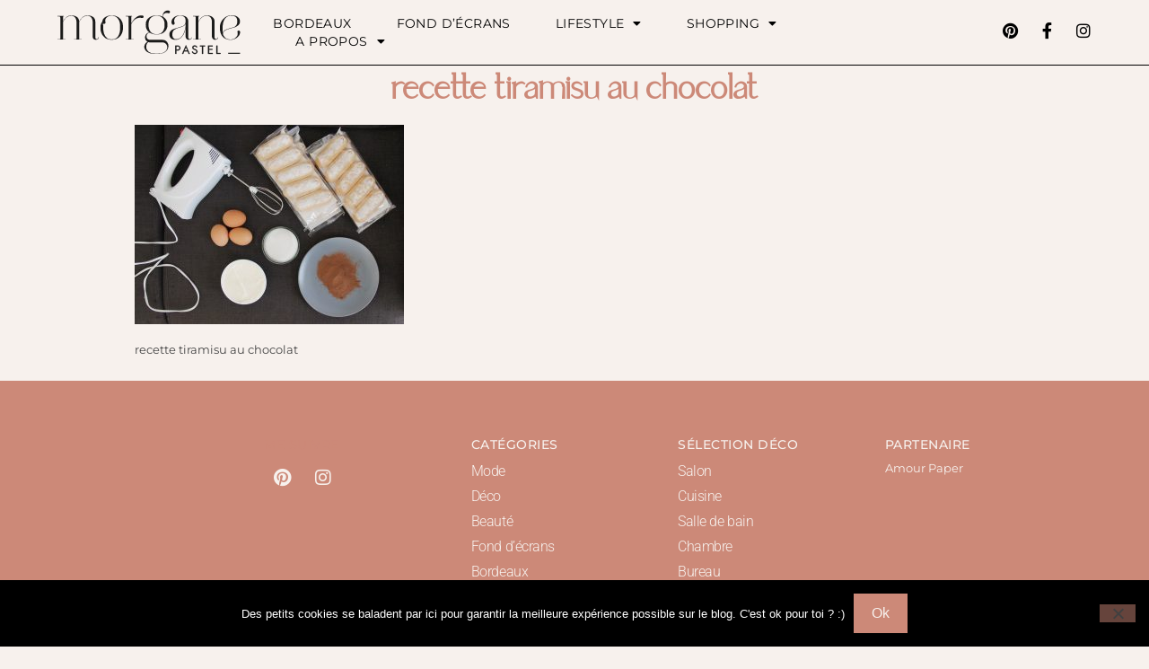

--- FILE ---
content_type: text/html; charset=UTF-8
request_url: https://www.morgane-pastel.com/tiramisu-au-chocolat/img_9972/
body_size: 13488
content:
<!doctype html>
<html lang="fr-FR">
<head>
	<meta charset="UTF-8">
	<meta name="viewport" content="width=device-width, initial-scale=1">
	<link rel="profile" href="https://gmpg.org/xfn/11">
	<meta name='robots' content='index, follow, max-image-preview:large, max-snippet:-1, max-video-preview:-1' />

	<!-- This site is optimized with the Yoast SEO plugin v26.5 - https://yoast.com/wordpress/plugins/seo/ -->
	<title>recette tiramisu au chocolat - Morgane Pastel | Blog lifestyle, mode &amp; déco Bordeaux</title>
	<link rel="canonical" href="https://www.morgane-pastel.com/tiramisu-au-chocolat/img_9972/" />
	<meta property="og:locale" content="fr_FR" />
	<meta property="og:type" content="article" />
	<meta property="og:title" content="recette tiramisu au chocolat - Morgane Pastel | Blog lifestyle, mode &amp; déco Bordeaux" />
	<meta property="og:description" content="recette tiramisu au chocolat" />
	<meta property="og:url" content="https://www.morgane-pastel.com/tiramisu-au-chocolat/img_9972/" />
	<meta property="og:site_name" content="Morgane Pastel | Blog lifestyle, mode &amp; déco Bordeaux" />
	<meta property="article:modified_time" content="2019-03-27T14:08:11+00:00" />
	<meta property="og:image" content="https://www.morgane-pastel.com/tiramisu-au-chocolat/img_9972" />
	<meta property="og:image:width" content="1024" />
	<meta property="og:image:height" content="757" />
	<meta property="og:image:type" content="image/jpeg" />
	<meta name="twitter:card" content="summary_large_image" />
	<meta name="twitter:site" content="@MorganePastel" />
	<script type="application/ld+json" class="yoast-schema-graph">{"@context":"https://schema.org","@graph":[{"@type":"WebPage","@id":"https://www.morgane-pastel.com/tiramisu-au-chocolat/img_9972/","url":"https://www.morgane-pastel.com/tiramisu-au-chocolat/img_9972/","name":"recette tiramisu au chocolat - Morgane Pastel | Blog lifestyle, mode &amp; déco Bordeaux","isPartOf":{"@id":"https://www.morgane-pastel.com/#website"},"primaryImageOfPage":{"@id":"https://www.morgane-pastel.com/tiramisu-au-chocolat/img_9972/#primaryimage"},"image":{"@id":"https://www.morgane-pastel.com/tiramisu-au-chocolat/img_9972/#primaryimage"},"thumbnailUrl":"https://www.morgane-pastel.com/wp-content/uploads/2016/10/IMG_9972-scaled.jpg","datePublished":"2016-10-31T15:39:50+00:00","dateModified":"2019-03-27T14:08:11+00:00","breadcrumb":{"@id":"https://www.morgane-pastel.com/tiramisu-au-chocolat/img_9972/#breadcrumb"},"inLanguage":"fr-FR","potentialAction":[{"@type":"ReadAction","target":["https://www.morgane-pastel.com/tiramisu-au-chocolat/img_9972/"]}]},{"@type":"ImageObject","inLanguage":"fr-FR","@id":"https://www.morgane-pastel.com/tiramisu-au-chocolat/img_9972/#primaryimage","url":"https://www.morgane-pastel.com/wp-content/uploads/2016/10/IMG_9972-scaled.jpg","contentUrl":"https://www.morgane-pastel.com/wp-content/uploads/2016/10/IMG_9972-scaled.jpg","width":2560,"height":1893,"caption":"recette tiramisu au chocolat"},{"@type":"BreadcrumbList","@id":"https://www.morgane-pastel.com/tiramisu-au-chocolat/img_9972/#breadcrumb","itemListElement":[{"@type":"ListItem","position":1,"name":"Accueil","item":"https://www.morgane-pastel.com/"},{"@type":"ListItem","position":2,"name":"Food","item":"https://www.morgane-pastel.com/category/food/"},{"@type":"ListItem","position":3,"name":"Tiramisu au chocolat","item":"https://www.morgane-pastel.com/tiramisu-au-chocolat/"},{"@type":"ListItem","position":4,"name":"recette tiramisu au chocolat"}]},{"@type":"WebSite","@id":"https://www.morgane-pastel.com/#website","url":"https://www.morgane-pastel.com/","name":"Morgane Pastel | Blog lifestyle, mode &amp; déco Bordeaux","description":"Blog mode, déco &amp; lifestyle à Bordeaux","publisher":{"@id":"https://www.morgane-pastel.com/#/schema/person/45e9825bccfd1c32161ea18264e8f978"},"potentialAction":[{"@type":"SearchAction","target":{"@type":"EntryPoint","urlTemplate":"https://www.morgane-pastel.com/?s={search_term_string}"},"query-input":{"@type":"PropertyValueSpecification","valueRequired":true,"valueName":"search_term_string"}}],"inLanguage":"fr-FR"},{"@type":["Person","Organization"],"@id":"https://www.morgane-pastel.com/#/schema/person/45e9825bccfd1c32161ea18264e8f978","name":"Morgane Pastel","image":{"@type":"ImageObject","inLanguage":"fr-FR","@id":"https://www.morgane-pastel.com/#/schema/person/image/","url":"https://www.morgane-pastel.com/wp-content/uploads/2016/10/IMG_9972-scaled.jpg","contentUrl":"https://www.morgane-pastel.com/wp-content/uploads/2016/10/IMG_9972-scaled.jpg","width":2560,"height":1893,"caption":"Morgane Pastel"},"logo":{"@id":"https://www.morgane-pastel.com/#/schema/person/image/"}}]}</script>
	<!-- / Yoast SEO plugin. -->


<script type='application/javascript'  id='pys-version-script'>console.log('PixelYourSite Free version 11.1.4.1');</script>
<link rel='dns-prefetch' href='//www.googletagmanager.com' />
<link rel="alternate" type="application/rss+xml" title="Morgane Pastel | Blog lifestyle, mode &amp; déco Bordeaux &raquo; Flux" href="https://www.morgane-pastel.com/feed/" />
<link rel="alternate" type="application/rss+xml" title="Morgane Pastel | Blog lifestyle, mode &amp; déco Bordeaux &raquo; Flux des commentaires" href="https://www.morgane-pastel.com/comments/feed/" />
<script type='text/javascript' id='pinterest-version-script'>console.log('PixelYourSite Pinterest version 6.1.7');</script>
<link rel="alternate" type="application/rss+xml" title="Morgane Pastel | Blog lifestyle, mode &amp; déco Bordeaux &raquo; recette tiramisu au chocolat Flux des commentaires" href="https://www.morgane-pastel.com/tiramisu-au-chocolat/img_9972/feed/" />
<link rel="alternate" title="oEmbed (JSON)" type="application/json+oembed" href="https://www.morgane-pastel.com/wp-json/oembed/1.0/embed?url=https%3A%2F%2Fwww.morgane-pastel.com%2Ftiramisu-au-chocolat%2Fimg_9972%2F" />
<link rel="alternate" title="oEmbed (XML)" type="text/xml+oembed" href="https://www.morgane-pastel.com/wp-json/oembed/1.0/embed?url=https%3A%2F%2Fwww.morgane-pastel.com%2Ftiramisu-au-chocolat%2Fimg_9972%2F&#038;format=xml" />
<style id='wp-img-auto-sizes-contain-inline-css'>
img:is([sizes=auto i],[sizes^="auto," i]){contain-intrinsic-size:3000px 1500px}
/*# sourceURL=wp-img-auto-sizes-contain-inline-css */
</style>
<style id='wp-emoji-styles-inline-css'>

	img.wp-smiley, img.emoji {
		display: inline !important;
		border: none !important;
		box-shadow: none !important;
		height: 1em !important;
		width: 1em !important;
		margin: 0 0.07em !important;
		vertical-align: -0.1em !important;
		background: none !important;
		padding: 0 !important;
	}
/*# sourceURL=wp-emoji-styles-inline-css */
</style>
<link rel='stylesheet' id='wp-block-library-css' href='https://www.morgane-pastel.com/wp-includes/css/dist/block-library/style.min.css?ver=6.9' media='all' />
<style id='global-styles-inline-css'>
:root{--wp--preset--aspect-ratio--square: 1;--wp--preset--aspect-ratio--4-3: 4/3;--wp--preset--aspect-ratio--3-4: 3/4;--wp--preset--aspect-ratio--3-2: 3/2;--wp--preset--aspect-ratio--2-3: 2/3;--wp--preset--aspect-ratio--16-9: 16/9;--wp--preset--aspect-ratio--9-16: 9/16;--wp--preset--color--black: #000000;--wp--preset--color--cyan-bluish-gray: #abb8c3;--wp--preset--color--white: #ffffff;--wp--preset--color--pale-pink: #f78da7;--wp--preset--color--vivid-red: #cf2e2e;--wp--preset--color--luminous-vivid-orange: #ff6900;--wp--preset--color--luminous-vivid-amber: #fcb900;--wp--preset--color--light-green-cyan: #7bdcb5;--wp--preset--color--vivid-green-cyan: #00d084;--wp--preset--color--pale-cyan-blue: #8ed1fc;--wp--preset--color--vivid-cyan-blue: #0693e3;--wp--preset--color--vivid-purple: #9b51e0;--wp--preset--gradient--vivid-cyan-blue-to-vivid-purple: linear-gradient(135deg,rgb(6,147,227) 0%,rgb(155,81,224) 100%);--wp--preset--gradient--light-green-cyan-to-vivid-green-cyan: linear-gradient(135deg,rgb(122,220,180) 0%,rgb(0,208,130) 100%);--wp--preset--gradient--luminous-vivid-amber-to-luminous-vivid-orange: linear-gradient(135deg,rgb(252,185,0) 0%,rgb(255,105,0) 100%);--wp--preset--gradient--luminous-vivid-orange-to-vivid-red: linear-gradient(135deg,rgb(255,105,0) 0%,rgb(207,46,46) 100%);--wp--preset--gradient--very-light-gray-to-cyan-bluish-gray: linear-gradient(135deg,rgb(238,238,238) 0%,rgb(169,184,195) 100%);--wp--preset--gradient--cool-to-warm-spectrum: linear-gradient(135deg,rgb(74,234,220) 0%,rgb(151,120,209) 20%,rgb(207,42,186) 40%,rgb(238,44,130) 60%,rgb(251,105,98) 80%,rgb(254,248,76) 100%);--wp--preset--gradient--blush-light-purple: linear-gradient(135deg,rgb(255,206,236) 0%,rgb(152,150,240) 100%);--wp--preset--gradient--blush-bordeaux: linear-gradient(135deg,rgb(254,205,165) 0%,rgb(254,45,45) 50%,rgb(107,0,62) 100%);--wp--preset--gradient--luminous-dusk: linear-gradient(135deg,rgb(255,203,112) 0%,rgb(199,81,192) 50%,rgb(65,88,208) 100%);--wp--preset--gradient--pale-ocean: linear-gradient(135deg,rgb(255,245,203) 0%,rgb(182,227,212) 50%,rgb(51,167,181) 100%);--wp--preset--gradient--electric-grass: linear-gradient(135deg,rgb(202,248,128) 0%,rgb(113,206,126) 100%);--wp--preset--gradient--midnight: linear-gradient(135deg,rgb(2,3,129) 0%,rgb(40,116,252) 100%);--wp--preset--font-size--small: 13px;--wp--preset--font-size--medium: 20px;--wp--preset--font-size--large: 36px;--wp--preset--font-size--x-large: 42px;--wp--preset--spacing--20: 0.44rem;--wp--preset--spacing--30: 0.67rem;--wp--preset--spacing--40: 1rem;--wp--preset--spacing--50: 1.5rem;--wp--preset--spacing--60: 2.25rem;--wp--preset--spacing--70: 3.38rem;--wp--preset--spacing--80: 5.06rem;--wp--preset--shadow--natural: 6px 6px 9px rgba(0, 0, 0, 0.2);--wp--preset--shadow--deep: 12px 12px 50px rgba(0, 0, 0, 0.4);--wp--preset--shadow--sharp: 6px 6px 0px rgba(0, 0, 0, 0.2);--wp--preset--shadow--outlined: 6px 6px 0px -3px rgb(255, 255, 255), 6px 6px rgb(0, 0, 0);--wp--preset--shadow--crisp: 6px 6px 0px rgb(0, 0, 0);}:root { --wp--style--global--content-size: 800px;--wp--style--global--wide-size: 1200px; }:where(body) { margin: 0; }.wp-site-blocks > .alignleft { float: left; margin-right: 2em; }.wp-site-blocks > .alignright { float: right; margin-left: 2em; }.wp-site-blocks > .aligncenter { justify-content: center; margin-left: auto; margin-right: auto; }:where(.wp-site-blocks) > * { margin-block-start: 24px; margin-block-end: 0; }:where(.wp-site-blocks) > :first-child { margin-block-start: 0; }:where(.wp-site-blocks) > :last-child { margin-block-end: 0; }:root { --wp--style--block-gap: 24px; }:root :where(.is-layout-flow) > :first-child{margin-block-start: 0;}:root :where(.is-layout-flow) > :last-child{margin-block-end: 0;}:root :where(.is-layout-flow) > *{margin-block-start: 24px;margin-block-end: 0;}:root :where(.is-layout-constrained) > :first-child{margin-block-start: 0;}:root :where(.is-layout-constrained) > :last-child{margin-block-end: 0;}:root :where(.is-layout-constrained) > *{margin-block-start: 24px;margin-block-end: 0;}:root :where(.is-layout-flex){gap: 24px;}:root :where(.is-layout-grid){gap: 24px;}.is-layout-flow > .alignleft{float: left;margin-inline-start: 0;margin-inline-end: 2em;}.is-layout-flow > .alignright{float: right;margin-inline-start: 2em;margin-inline-end: 0;}.is-layout-flow > .aligncenter{margin-left: auto !important;margin-right: auto !important;}.is-layout-constrained > .alignleft{float: left;margin-inline-start: 0;margin-inline-end: 2em;}.is-layout-constrained > .alignright{float: right;margin-inline-start: 2em;margin-inline-end: 0;}.is-layout-constrained > .aligncenter{margin-left: auto !important;margin-right: auto !important;}.is-layout-constrained > :where(:not(.alignleft):not(.alignright):not(.alignfull)){max-width: var(--wp--style--global--content-size);margin-left: auto !important;margin-right: auto !important;}.is-layout-constrained > .alignwide{max-width: var(--wp--style--global--wide-size);}body .is-layout-flex{display: flex;}.is-layout-flex{flex-wrap: wrap;align-items: center;}.is-layout-flex > :is(*, div){margin: 0;}body .is-layout-grid{display: grid;}.is-layout-grid > :is(*, div){margin: 0;}body{padding-top: 0px;padding-right: 0px;padding-bottom: 0px;padding-left: 0px;}a:where(:not(.wp-element-button)){text-decoration: underline;}:root :where(.wp-element-button, .wp-block-button__link){background-color: #32373c;border-width: 0;color: #fff;font-family: inherit;font-size: inherit;font-style: inherit;font-weight: inherit;letter-spacing: inherit;line-height: inherit;padding-top: calc(0.667em + 2px);padding-right: calc(1.333em + 2px);padding-bottom: calc(0.667em + 2px);padding-left: calc(1.333em + 2px);text-decoration: none;text-transform: inherit;}.has-black-color{color: var(--wp--preset--color--black) !important;}.has-cyan-bluish-gray-color{color: var(--wp--preset--color--cyan-bluish-gray) !important;}.has-white-color{color: var(--wp--preset--color--white) !important;}.has-pale-pink-color{color: var(--wp--preset--color--pale-pink) !important;}.has-vivid-red-color{color: var(--wp--preset--color--vivid-red) !important;}.has-luminous-vivid-orange-color{color: var(--wp--preset--color--luminous-vivid-orange) !important;}.has-luminous-vivid-amber-color{color: var(--wp--preset--color--luminous-vivid-amber) !important;}.has-light-green-cyan-color{color: var(--wp--preset--color--light-green-cyan) !important;}.has-vivid-green-cyan-color{color: var(--wp--preset--color--vivid-green-cyan) !important;}.has-pale-cyan-blue-color{color: var(--wp--preset--color--pale-cyan-blue) !important;}.has-vivid-cyan-blue-color{color: var(--wp--preset--color--vivid-cyan-blue) !important;}.has-vivid-purple-color{color: var(--wp--preset--color--vivid-purple) !important;}.has-black-background-color{background-color: var(--wp--preset--color--black) !important;}.has-cyan-bluish-gray-background-color{background-color: var(--wp--preset--color--cyan-bluish-gray) !important;}.has-white-background-color{background-color: var(--wp--preset--color--white) !important;}.has-pale-pink-background-color{background-color: var(--wp--preset--color--pale-pink) !important;}.has-vivid-red-background-color{background-color: var(--wp--preset--color--vivid-red) !important;}.has-luminous-vivid-orange-background-color{background-color: var(--wp--preset--color--luminous-vivid-orange) !important;}.has-luminous-vivid-amber-background-color{background-color: var(--wp--preset--color--luminous-vivid-amber) !important;}.has-light-green-cyan-background-color{background-color: var(--wp--preset--color--light-green-cyan) !important;}.has-vivid-green-cyan-background-color{background-color: var(--wp--preset--color--vivid-green-cyan) !important;}.has-pale-cyan-blue-background-color{background-color: var(--wp--preset--color--pale-cyan-blue) !important;}.has-vivid-cyan-blue-background-color{background-color: var(--wp--preset--color--vivid-cyan-blue) !important;}.has-vivid-purple-background-color{background-color: var(--wp--preset--color--vivid-purple) !important;}.has-black-border-color{border-color: var(--wp--preset--color--black) !important;}.has-cyan-bluish-gray-border-color{border-color: var(--wp--preset--color--cyan-bluish-gray) !important;}.has-white-border-color{border-color: var(--wp--preset--color--white) !important;}.has-pale-pink-border-color{border-color: var(--wp--preset--color--pale-pink) !important;}.has-vivid-red-border-color{border-color: var(--wp--preset--color--vivid-red) !important;}.has-luminous-vivid-orange-border-color{border-color: var(--wp--preset--color--luminous-vivid-orange) !important;}.has-luminous-vivid-amber-border-color{border-color: var(--wp--preset--color--luminous-vivid-amber) !important;}.has-light-green-cyan-border-color{border-color: var(--wp--preset--color--light-green-cyan) !important;}.has-vivid-green-cyan-border-color{border-color: var(--wp--preset--color--vivid-green-cyan) !important;}.has-pale-cyan-blue-border-color{border-color: var(--wp--preset--color--pale-cyan-blue) !important;}.has-vivid-cyan-blue-border-color{border-color: var(--wp--preset--color--vivid-cyan-blue) !important;}.has-vivid-purple-border-color{border-color: var(--wp--preset--color--vivid-purple) !important;}.has-vivid-cyan-blue-to-vivid-purple-gradient-background{background: var(--wp--preset--gradient--vivid-cyan-blue-to-vivid-purple) !important;}.has-light-green-cyan-to-vivid-green-cyan-gradient-background{background: var(--wp--preset--gradient--light-green-cyan-to-vivid-green-cyan) !important;}.has-luminous-vivid-amber-to-luminous-vivid-orange-gradient-background{background: var(--wp--preset--gradient--luminous-vivid-amber-to-luminous-vivid-orange) !important;}.has-luminous-vivid-orange-to-vivid-red-gradient-background{background: var(--wp--preset--gradient--luminous-vivid-orange-to-vivid-red) !important;}.has-very-light-gray-to-cyan-bluish-gray-gradient-background{background: var(--wp--preset--gradient--very-light-gray-to-cyan-bluish-gray) !important;}.has-cool-to-warm-spectrum-gradient-background{background: var(--wp--preset--gradient--cool-to-warm-spectrum) !important;}.has-blush-light-purple-gradient-background{background: var(--wp--preset--gradient--blush-light-purple) !important;}.has-blush-bordeaux-gradient-background{background: var(--wp--preset--gradient--blush-bordeaux) !important;}.has-luminous-dusk-gradient-background{background: var(--wp--preset--gradient--luminous-dusk) !important;}.has-pale-ocean-gradient-background{background: var(--wp--preset--gradient--pale-ocean) !important;}.has-electric-grass-gradient-background{background: var(--wp--preset--gradient--electric-grass) !important;}.has-midnight-gradient-background{background: var(--wp--preset--gradient--midnight) !important;}.has-small-font-size{font-size: var(--wp--preset--font-size--small) !important;}.has-medium-font-size{font-size: var(--wp--preset--font-size--medium) !important;}.has-large-font-size{font-size: var(--wp--preset--font-size--large) !important;}.has-x-large-font-size{font-size: var(--wp--preset--font-size--x-large) !important;}
/*# sourceURL=global-styles-inline-css */
</style>

<link rel='stylesheet' id='cookie-notice-front-css' href='https://www.morgane-pastel.com/wp-content/plugins/cookie-notice/css/front.min.css?ver=2.5.11' media='all' />
<link rel='stylesheet' id='mc4wp-form-basic-css' href='https://www.morgane-pastel.com/wp-content/plugins/mailchimp-for-wp/assets/css/form-basic.css?ver=4.10.9' media='all' />
<link rel='stylesheet' id='hello-elementor-css' href='https://www.morgane-pastel.com/wp-content/themes/hello-elementor/assets/css/reset.css?ver=3.4.5' media='all' />
<link rel='stylesheet' id='hello-elementor-theme-style-css' href='https://www.morgane-pastel.com/wp-content/themes/hello-elementor/assets/css/theme.css?ver=3.4.5' media='all' />
<link rel='stylesheet' id='hello-elementor-header-footer-css' href='https://www.morgane-pastel.com/wp-content/themes/hello-elementor/assets/css/header-footer.css?ver=3.4.5' media='all' />
<link rel='stylesheet' id='elementor-frontend-css' href='https://www.morgane-pastel.com/wp-content/plugins/elementor/assets/css/frontend.min.css?ver=3.33.2' media='all' />
<link rel='stylesheet' id='widget-image-css' href='https://www.morgane-pastel.com/wp-content/plugins/elementor/assets/css/widget-image.min.css?ver=3.33.2' media='all' />
<link rel='stylesheet' id='widget-nav-menu-css' href='https://www.morgane-pastel.com/wp-content/plugins/elementor-pro/assets/css/widget-nav-menu.min.css?ver=3.32.3' media='all' />
<link rel='stylesheet' id='widget-social-icons-css' href='https://www.morgane-pastel.com/wp-content/plugins/elementor/assets/css/widget-social-icons.min.css?ver=3.33.2' media='all' />
<link rel='stylesheet' id='e-apple-webkit-css' href='https://www.morgane-pastel.com/wp-content/plugins/elementor/assets/css/conditionals/apple-webkit.min.css?ver=3.33.2' media='all' />
<link rel='stylesheet' id='widget-heading-css' href='https://www.morgane-pastel.com/wp-content/plugins/elementor/assets/css/widget-heading.min.css?ver=3.33.2' media='all' />
<link rel='stylesheet' id='elementor-icons-css' href='https://www.morgane-pastel.com/wp-content/plugins/elementor/assets/lib/eicons/css/elementor-icons.min.css?ver=5.44.0' media='all' />
<link rel='stylesheet' id='elementor-post-5594-css' href='https://www.morgane-pastel.com/wp-content/uploads/elementor/css/post-5594.css?ver=1765396837' media='all' />
<link rel='stylesheet' id='font-awesome-5-all-css' href='https://www.morgane-pastel.com/wp-content/plugins/elementor/assets/lib/font-awesome/css/all.min.css?ver=3.33.2' media='all' />
<link rel='stylesheet' id='font-awesome-4-shim-css' href='https://www.morgane-pastel.com/wp-content/plugins/elementor/assets/lib/font-awesome/css/v4-shims.min.css?ver=3.33.2' media='all' />
<link rel='stylesheet' id='elementor-post-4866-css' href='https://www.morgane-pastel.com/wp-content/uploads/elementor/css/post-4866.css?ver=1765396837' media='all' />
<link rel='stylesheet' id='elementor-post-8166-css' href='https://www.morgane-pastel.com/wp-content/uploads/elementor/css/post-8166.css?ver=1765396837' media='all' />
<link rel='stylesheet' id='elementor-post-9177-css' href='https://www.morgane-pastel.com/wp-content/uploads/elementor/css/post-9177.css?ver=1765396837' media='all' />
<link rel='stylesheet' id='elementor-gf-local-playfairdisplay-css' href='https://www.morgane-pastel.com/wp-content/uploads/elementor/google-fonts/css/playfairdisplay.css?ver=1743267041' media='all' />
<link rel='stylesheet' id='elementor-gf-local-montserrat-css' href='https://www.morgane-pastel.com/wp-content/uploads/elementor/google-fonts/css/montserrat.css?ver=1743267044' media='all' />
<link rel='stylesheet' id='elementor-gf-local-roboto-css' href='https://www.morgane-pastel.com/wp-content/uploads/elementor/google-fonts/css/roboto.css?ver=1743267050' media='all' />
<link rel='stylesheet' id='elementor-icons-shared-0-css' href='https://www.morgane-pastel.com/wp-content/plugins/elementor/assets/lib/font-awesome/css/fontawesome.min.css?ver=5.15.3' media='all' />
<link rel='stylesheet' id='elementor-icons-fa-solid-css' href='https://www.morgane-pastel.com/wp-content/plugins/elementor/assets/lib/font-awesome/css/solid.min.css?ver=5.15.3' media='all' />
<link rel='stylesheet' id='elementor-icons-fa-brands-css' href='https://www.morgane-pastel.com/wp-content/plugins/elementor/assets/lib/font-awesome/css/brands.min.css?ver=5.15.3' media='all' />
<script id="cookie-notice-front-js-before">
var cnArgs = {"ajaxUrl":"https:\/\/www.morgane-pastel.com\/wp-admin\/admin-ajax.php","nonce":"8028d880ee","hideEffect":"fade","position":"bottom","onScroll":false,"onScrollOffset":100,"onClick":false,"cookieName":"cookie_notice_accepted","cookieTime":2592000,"cookieTimeRejected":2592000,"globalCookie":false,"redirection":false,"cache":false,"revokeCookies":false,"revokeCookiesOpt":"automatic"};

//# sourceURL=cookie-notice-front-js-before
</script>
<script src="https://www.morgane-pastel.com/wp-content/plugins/cookie-notice/js/front.min.js?ver=2.5.11" id="cookie-notice-front-js"></script>
<script src="https://www.morgane-pastel.com/wp-includes/js/jquery/jquery.min.js?ver=3.7.1" id="jquery-core-js"></script>
<script src="https://www.morgane-pastel.com/wp-includes/js/jquery/jquery-migrate.min.js?ver=3.4.1" id="jquery-migrate-js"></script>
<script src="https://www.morgane-pastel.com/wp-content/plugins/elementor/assets/lib/font-awesome/js/v4-shims.min.js?ver=3.33.2" id="font-awesome-4-shim-js"></script>
<script src="https://www.morgane-pastel.com/wp-content/plugins/pixelyoursite/dist/scripts/js.cookie-2.1.3.min.js?ver=2.1.3" id="js-cookie-pys-js"></script>
<script src="https://www.morgane-pastel.com/wp-content/plugins/pixelyoursite/dist/scripts/jquery.bind-first-0.2.3.min.js?ver=0.2.3" id="jquery-bind-first-js"></script>
<script src="https://www.morgane-pastel.com/wp-content/plugins/pixelyoursite/dist/scripts/tld.min.js?ver=2.3.1" id="js-tld-js"></script>
<script id="pys-js-extra">
var pysOptions = {"staticEvents":[],"dynamicEvents":[],"triggerEvents":[],"triggerEventTypes":[],"pinterest":{"pixelIds":["2612398563419"],"advancedMatching":[],"wooVariableAsSimple":false,"serverApiEnabled":false},"debug":"","siteUrl":"https://www.morgane-pastel.com","ajaxUrl":"https://www.morgane-pastel.com/wp-admin/admin-ajax.php","ajax_event":"28bb264c61","enable_remove_download_url_param":"1","cookie_duration":"7","last_visit_duration":"60","enable_success_send_form":"","ajaxForServerEvent":"1","ajaxForServerStaticEvent":"1","useSendBeacon":"1","send_external_id":"1","external_id_expire":"180","track_cookie_for_subdomains":"1","google_consent_mode":"1","gdpr":{"ajax_enabled":false,"all_disabled_by_api":false,"facebook_disabled_by_api":false,"analytics_disabled_by_api":false,"google_ads_disabled_by_api":false,"pinterest_disabled_by_api":false,"bing_disabled_by_api":false,"reddit_disabled_by_api":false,"externalID_disabled_by_api":false,"facebook_prior_consent_enabled":true,"analytics_prior_consent_enabled":true,"google_ads_prior_consent_enabled":null,"pinterest_prior_consent_enabled":true,"bing_prior_consent_enabled":true,"cookiebot_integration_enabled":false,"cookiebot_facebook_consent_category":"marketing","cookiebot_analytics_consent_category":"statistics","cookiebot_tiktok_consent_category":"marketing","cookiebot_google_ads_consent_category":"marketing","cookiebot_pinterest_consent_category":"marketing","cookiebot_bing_consent_category":"marketing","consent_magic_integration_enabled":false,"real_cookie_banner_integration_enabled":false,"cookie_notice_integration_enabled":false,"cookie_law_info_integration_enabled":false,"analytics_storage":{"enabled":true,"value":"granted","filter":false},"ad_storage":{"enabled":true,"value":"granted","filter":false},"ad_user_data":{"enabled":true,"value":"granted","filter":false},"ad_personalization":{"enabled":true,"value":"granted","filter":false}},"cookie":{"disabled_all_cookie":false,"disabled_start_session_cookie":false,"disabled_advanced_form_data_cookie":false,"disabled_landing_page_cookie":false,"disabled_first_visit_cookie":false,"disabled_trafficsource_cookie":false,"disabled_utmTerms_cookie":false,"disabled_utmId_cookie":false},"tracking_analytics":{"TrafficSource":"direct","TrafficLanding":"undefined","TrafficUtms":[],"TrafficUtmsId":[]},"GATags":{"ga_datalayer_type":"default","ga_datalayer_name":"dataLayerPYS"},"woo":{"enabled":false},"edd":{"enabled":false},"cache_bypass":"1768708200"};
//# sourceURL=pys-js-extra
</script>
<script src="https://www.morgane-pastel.com/wp-content/plugins/pixelyoursite/dist/scripts/public.js?ver=11.1.4.1" id="pys-js"></script>
<script src="https://www.morgane-pastel.com/wp-content/plugins/pixelyoursite-pinterest/dist/scripts/public.js?ver=6.1.7" id="pys-pinterest-js"></script>

<!-- Extrait de code de la balise Google (gtag.js) ajouté par Site Kit -->
<!-- Extrait Google Analytics ajouté par Site Kit -->
<script src="https://www.googletagmanager.com/gtag/js?id=G-SPKF81WYV7" id="google_gtagjs-js" async></script>
<script id="google_gtagjs-js-after">
window.dataLayer = window.dataLayer || [];function gtag(){dataLayer.push(arguments);}
gtag("set","linker",{"domains":["www.morgane-pastel.com"]});
gtag("js", new Date());
gtag("set", "developer_id.dZTNiMT", true);
gtag("config", "G-SPKF81WYV7");
//# sourceURL=google_gtagjs-js-after
</script>
<link rel="https://api.w.org/" href="https://www.morgane-pastel.com/wp-json/" /><link rel="alternate" title="JSON" type="application/json" href="https://www.morgane-pastel.com/wp-json/wp/v2/media/1533" /><link rel="EditURI" type="application/rsd+xml" title="RSD" href="https://www.morgane-pastel.com/xmlrpc.php?rsd" />
<meta name="generator" content="WordPress 6.9" />
<link rel='shortlink' href='https://www.morgane-pastel.com/?p=1533' />
<meta name="generator" content="Site Kit by Google 1.167.0" /><!-- Analytics by WP Statistics - https://wp-statistics.com -->
<meta name="generator" content="Elementor 3.33.2; features: additional_custom_breakpoints; settings: css_print_method-external, google_font-enabled, font_display-auto">
			<style>
				.e-con.e-parent:nth-of-type(n+4):not(.e-lazyloaded):not(.e-no-lazyload),
				.e-con.e-parent:nth-of-type(n+4):not(.e-lazyloaded):not(.e-no-lazyload) * {
					background-image: none !important;
				}
				@media screen and (max-height: 1024px) {
					.e-con.e-parent:nth-of-type(n+3):not(.e-lazyloaded):not(.e-no-lazyload),
					.e-con.e-parent:nth-of-type(n+3):not(.e-lazyloaded):not(.e-no-lazyload) * {
						background-image: none !important;
					}
				}
				@media screen and (max-height: 640px) {
					.e-con.e-parent:nth-of-type(n+2):not(.e-lazyloaded):not(.e-no-lazyload),
					.e-con.e-parent:nth-of-type(n+2):not(.e-lazyloaded):not(.e-no-lazyload) * {
						background-image: none !important;
					}
				}
			</style>
						<meta name="theme-color" content="#F7F1ED">
			<link rel="icon" href="https://www.morgane-pastel.com/wp-content/uploads/2019/09/favicon.png" sizes="32x32" />
<link rel="icon" href="https://www.morgane-pastel.com/wp-content/uploads/2019/09/favicon.png" sizes="192x192" />
<link rel="apple-touch-icon" href="https://www.morgane-pastel.com/wp-content/uploads/2019/09/favicon.png" />
<meta name="msapplication-TileImage" content="https://www.morgane-pastel.com/wp-content/uploads/2019/09/favicon.png" />
<style id="sccss">.row {
		width:95%;
		padding-top:15px;
}

.col-md-2{

		width:19%;
		display: contents;
}

@media screen and (max-width: 767px) {
.shopthelook{
        display: none;
        }
}</style></head>
<body data-rsssl=1 class="attachment wp-singular attachment-template-default single single-attachment postid-1533 attachmentid-1533 attachment-jpeg wp-embed-responsive wp-theme-hello-elementor cookies-not-set hello-elementor-default elementor-default elementor-kit-5594 elementor-page-9177">


<a class="skip-link screen-reader-text" href="#content">Aller au contenu</a>

		<header data-elementor-type="header" data-elementor-id="4866" class="elementor elementor-4866 elementor-location-header" data-elementor-post-type="elementor_library">
					<section class="elementor-section elementor-top-section elementor-element elementor-element-384919fc elementor-section-full_width elementor-section-height-min-height elementor-section-items-stretch elementor-section-height-default" data-id="384919fc" data-element_type="section" data-settings="{&quot;background_background&quot;:&quot;classic&quot;}">
						<div class="elementor-container elementor-column-gap-default">
					<div class="elementor-column elementor-col-25 elementor-top-column elementor-element elementor-element-7c804d10" data-id="7c804d10" data-element_type="column">
			<div class="elementor-widget-wrap elementor-element-populated">
						<div class="elementor-element elementor-element-7aa15c9c elementor-widget elementor-widget-image" data-id="7aa15c9c" data-element_type="widget" data-widget_type="image.default">
				<div class="elementor-widget-container">
																<a href="https://www.morgane-pastel.com">
							<img width="204" height="50" src="https://www.morgane-pastel.com/wp-content/uploads/2022/11/logo_morgane-pastel.png" class="attachment-full size-full wp-image-8152" alt="" />								</a>
															</div>
				</div>
					</div>
		</div>
				<div class="elementor-column elementor-col-50 elementor-top-column elementor-element elementor-element-28e5b836" data-id="28e5b836" data-element_type="column">
			<div class="elementor-widget-wrap elementor-element-populated">
						<div class="elementor-element elementor-element-70bb2ac7 elementor-nav-menu__align-start elementor-nav-menu--stretch elementor-nav-menu__text-align-center elementor-nav-menu--dropdown-tablet elementor-nav-menu--toggle elementor-nav-menu--burger elementor-widget elementor-widget-nav-menu" data-id="70bb2ac7" data-element_type="widget" data-settings="{&quot;full_width&quot;:&quot;stretch&quot;,&quot;layout&quot;:&quot;horizontal&quot;,&quot;submenu_icon&quot;:{&quot;value&quot;:&quot;&lt;i class=\&quot;fas fa-caret-down\&quot; aria-hidden=\&quot;true\&quot;&gt;&lt;\/i&gt;&quot;,&quot;library&quot;:&quot;fa-solid&quot;},&quot;toggle&quot;:&quot;burger&quot;}" data-widget_type="nav-menu.default">
				<div class="elementor-widget-container">
								<nav aria-label="Menu" class="elementor-nav-menu--main elementor-nav-menu__container elementor-nav-menu--layout-horizontal e--pointer-underline e--animation-fade">
				<ul id="menu-1-70bb2ac7" class="elementor-nav-menu"><li class="menu-item menu-item-type-taxonomy menu-item-object-category menu-item-5148"><a href="https://www.morgane-pastel.com/category/bordeaux/" class="elementor-item">Bordeaux</a></li>
<li class="menu-item menu-item-type-taxonomy menu-item-object-category menu-item-1167"><a href="https://www.morgane-pastel.com/category/fond-ecrans/" class="elementor-item">Fond d&rsquo;écrans</a></li>
<li class="menu-item menu-item-type-custom menu-item-object-custom menu-item-has-children menu-item-923"><a href="#" class="elementor-item elementor-item-anchor">Lifestyle</a>
<ul class="sub-menu elementor-nav-menu--dropdown">
	<li class="menu-item menu-item-type-taxonomy menu-item-object-category menu-item-989"><a href="https://www.morgane-pastel.com/category/mode/" class="elementor-sub-item">Mode</a></li>
	<li class="menu-item menu-item-type-taxonomy menu-item-object-category menu-item-1117"><a href="https://www.morgane-pastel.com/category/deco/" class="elementor-sub-item">Déco</a></li>
	<li class="menu-item menu-item-type-taxonomy menu-item-object-category menu-item-993"><a href="https://www.morgane-pastel.com/category/beaute/" class="elementor-sub-item">Beauté</a></li>
	<li class="menu-item menu-item-type-taxonomy menu-item-object-category menu-item-992"><a href="https://www.morgane-pastel.com/category/food/" class="elementor-sub-item">Food</a></li>
</ul>
</li>
<li class="menu-item menu-item-type-custom menu-item-object-custom menu-item-has-children menu-item-4725"><a href="#" class="elementor-item elementor-item-anchor">Shopping</a>
<ul class="sub-menu elementor-nav-menu--dropdown">
	<li class="menu-item menu-item-type-post_type menu-item-object-page menu-item-has-children menu-item-2082"><a href="https://www.morgane-pastel.com/deco/" class="elementor-sub-item">Déco</a>
	<ul class="sub-menu elementor-nav-menu--dropdown">
		<li class="menu-item menu-item-type-post_type menu-item-object-page menu-item-7177"><a href="https://www.morgane-pastel.com/deco/deco-pour-un-salon-moderne/" class="elementor-sub-item">Salon</a></li>
		<li class="menu-item menu-item-type-post_type menu-item-object-page menu-item-5777"><a href="https://www.morgane-pastel.com/deco/deco-cuisine/" class="elementor-sub-item">Cuisine</a></li>
		<li class="menu-item menu-item-type-post_type menu-item-object-page menu-item-6085"><a href="https://www.morgane-pastel.com/deco/deco-pour-une-jolie-chambre-moderne/" class="elementor-sub-item">Chambre</a></li>
		<li class="menu-item menu-item-type-post_type menu-item-object-page menu-item-6245"><a href="https://www.morgane-pastel.com/deco/une-salle-de-bain-moderne-chic/" class="elementor-sub-item">Salle de bain</a></li>
		<li class="menu-item menu-item-type-post_type menu-item-object-page menu-item-6579"><a href="https://www.morgane-pastel.com/deco/deco-bureau/" class="elementor-sub-item">Bureau</a></li>
	</ul>
</li>
	<li class="menu-item menu-item-type-post_type menu-item-object-page menu-item-2050"><a href="https://www.morgane-pastel.com/mode/" class="elementor-sub-item">Mode</a></li>
	<li class="menu-item menu-item-type-post_type menu-item-object-page menu-item-2049"><a href="https://www.morgane-pastel.com/beaute/" class="elementor-sub-item">Beauté</a></li>
	<li class="menu-item menu-item-type-post_type menu-item-object-page menu-item-2494"><a href="https://www.morgane-pastel.com/bijoux/" class="elementor-sub-item">Bijoux</a></li>
	<li class="menu-item menu-item-type-post_type menu-item-object-page menu-item-2216"><a href="https://www.morgane-pastel.com/wishlist/" class="elementor-sub-item">Wishlist</a></li>
</ul>
</li>
<li class="menu-item menu-item-type-post_type menu-item-object-page menu-item-has-children menu-item-1732"><a href="https://www.morgane-pastel.com/a-propos/" class="elementor-item">A propos</a>
<ul class="sub-menu elementor-nav-menu--dropdown">
	<li class="menu-item menu-item-type-custom menu-item-object-custom menu-item-4998"><a href="https://morganepichard.fr/" class="elementor-sub-item">Portfolio</a></li>
	<li class="menu-item menu-item-type-post_type menu-item-object-page menu-item-19"><a href="https://www.morgane-pastel.com/contact/" class="elementor-sub-item">Contact</a></li>
	<li class="menu-item menu-item-type-custom menu-item-object-custom menu-item-5557"><a href="https://amourpaper.com" class="elementor-sub-item">Ma boutique</a></li>
</ul>
</li>
</ul>			</nav>
					<div class="elementor-menu-toggle" role="button" tabindex="0" aria-label="Permuter le menu" aria-expanded="false">
			<i aria-hidden="true" role="presentation" class="elementor-menu-toggle__icon--open eicon-menu-bar"></i><i aria-hidden="true" role="presentation" class="elementor-menu-toggle__icon--close eicon-close"></i>		</div>
					<nav class="elementor-nav-menu--dropdown elementor-nav-menu__container" aria-hidden="true">
				<ul id="menu-2-70bb2ac7" class="elementor-nav-menu"><li class="menu-item menu-item-type-taxonomy menu-item-object-category menu-item-5148"><a href="https://www.morgane-pastel.com/category/bordeaux/" class="elementor-item" tabindex="-1">Bordeaux</a></li>
<li class="menu-item menu-item-type-taxonomy menu-item-object-category menu-item-1167"><a href="https://www.morgane-pastel.com/category/fond-ecrans/" class="elementor-item" tabindex="-1">Fond d&rsquo;écrans</a></li>
<li class="menu-item menu-item-type-custom menu-item-object-custom menu-item-has-children menu-item-923"><a href="#" class="elementor-item elementor-item-anchor" tabindex="-1">Lifestyle</a>
<ul class="sub-menu elementor-nav-menu--dropdown">
	<li class="menu-item menu-item-type-taxonomy menu-item-object-category menu-item-989"><a href="https://www.morgane-pastel.com/category/mode/" class="elementor-sub-item" tabindex="-1">Mode</a></li>
	<li class="menu-item menu-item-type-taxonomy menu-item-object-category menu-item-1117"><a href="https://www.morgane-pastel.com/category/deco/" class="elementor-sub-item" tabindex="-1">Déco</a></li>
	<li class="menu-item menu-item-type-taxonomy menu-item-object-category menu-item-993"><a href="https://www.morgane-pastel.com/category/beaute/" class="elementor-sub-item" tabindex="-1">Beauté</a></li>
	<li class="menu-item menu-item-type-taxonomy menu-item-object-category menu-item-992"><a href="https://www.morgane-pastel.com/category/food/" class="elementor-sub-item" tabindex="-1">Food</a></li>
</ul>
</li>
<li class="menu-item menu-item-type-custom menu-item-object-custom menu-item-has-children menu-item-4725"><a href="#" class="elementor-item elementor-item-anchor" tabindex="-1">Shopping</a>
<ul class="sub-menu elementor-nav-menu--dropdown">
	<li class="menu-item menu-item-type-post_type menu-item-object-page menu-item-has-children menu-item-2082"><a href="https://www.morgane-pastel.com/deco/" class="elementor-sub-item" tabindex="-1">Déco</a>
	<ul class="sub-menu elementor-nav-menu--dropdown">
		<li class="menu-item menu-item-type-post_type menu-item-object-page menu-item-7177"><a href="https://www.morgane-pastel.com/deco/deco-pour-un-salon-moderne/" class="elementor-sub-item" tabindex="-1">Salon</a></li>
		<li class="menu-item menu-item-type-post_type menu-item-object-page menu-item-5777"><a href="https://www.morgane-pastel.com/deco/deco-cuisine/" class="elementor-sub-item" tabindex="-1">Cuisine</a></li>
		<li class="menu-item menu-item-type-post_type menu-item-object-page menu-item-6085"><a href="https://www.morgane-pastel.com/deco/deco-pour-une-jolie-chambre-moderne/" class="elementor-sub-item" tabindex="-1">Chambre</a></li>
		<li class="menu-item menu-item-type-post_type menu-item-object-page menu-item-6245"><a href="https://www.morgane-pastel.com/deco/une-salle-de-bain-moderne-chic/" class="elementor-sub-item" tabindex="-1">Salle de bain</a></li>
		<li class="menu-item menu-item-type-post_type menu-item-object-page menu-item-6579"><a href="https://www.morgane-pastel.com/deco/deco-bureau/" class="elementor-sub-item" tabindex="-1">Bureau</a></li>
	</ul>
</li>
	<li class="menu-item menu-item-type-post_type menu-item-object-page menu-item-2050"><a href="https://www.morgane-pastel.com/mode/" class="elementor-sub-item" tabindex="-1">Mode</a></li>
	<li class="menu-item menu-item-type-post_type menu-item-object-page menu-item-2049"><a href="https://www.morgane-pastel.com/beaute/" class="elementor-sub-item" tabindex="-1">Beauté</a></li>
	<li class="menu-item menu-item-type-post_type menu-item-object-page menu-item-2494"><a href="https://www.morgane-pastel.com/bijoux/" class="elementor-sub-item" tabindex="-1">Bijoux</a></li>
	<li class="menu-item menu-item-type-post_type menu-item-object-page menu-item-2216"><a href="https://www.morgane-pastel.com/wishlist/" class="elementor-sub-item" tabindex="-1">Wishlist</a></li>
</ul>
</li>
<li class="menu-item menu-item-type-post_type menu-item-object-page menu-item-has-children menu-item-1732"><a href="https://www.morgane-pastel.com/a-propos/" class="elementor-item" tabindex="-1">A propos</a>
<ul class="sub-menu elementor-nav-menu--dropdown">
	<li class="menu-item menu-item-type-custom menu-item-object-custom menu-item-4998"><a href="https://morganepichard.fr/" class="elementor-sub-item" tabindex="-1">Portfolio</a></li>
	<li class="menu-item menu-item-type-post_type menu-item-object-page menu-item-19"><a href="https://www.morgane-pastel.com/contact/" class="elementor-sub-item" tabindex="-1">Contact</a></li>
	<li class="menu-item menu-item-type-custom menu-item-object-custom menu-item-5557"><a href="https://amourpaper.com" class="elementor-sub-item" tabindex="-1">Ma boutique</a></li>
</ul>
</li>
</ul>			</nav>
						</div>
				</div>
					</div>
		</div>
				<div class="elementor-column elementor-col-25 elementor-top-column elementor-element elementor-element-2a3408f1" data-id="2a3408f1" data-element_type="column">
			<div class="elementor-widget-wrap elementor-element-populated">
						<div class="elementor-element elementor-element-70bd17f6 elementor-shape-square e-grid-align-right elementor-grid-0 elementor-widget elementor-widget-social-icons" data-id="70bd17f6" data-element_type="widget" data-widget_type="social-icons.default">
				<div class="elementor-widget-container">
							<div class="elementor-social-icons-wrapper elementor-grid" role="list">
							<span class="elementor-grid-item" role="listitem">
					<a class="elementor-icon elementor-social-icon elementor-social-icon-pinterest elementor-repeater-item-12ecc50" href="http://pinterest.com/morganepastel" target="_blank">
						<span class="elementor-screen-only">Pinterest</span>
						<i aria-hidden="true" class="fab fa-pinterest"></i>					</a>
				</span>
							<span class="elementor-grid-item" role="listitem">
					<a class="elementor-icon elementor-social-icon elementor-social-icon-facebook-f elementor-repeater-item-fac13cb" href="http://facebook.com/morganepastel.blog/" target="_blank">
						<span class="elementor-screen-only">Facebook-f</span>
						<i aria-hidden="true" class="fab fa-facebook-f"></i>					</a>
				</span>
							<span class="elementor-grid-item" role="listitem">
					<a class="elementor-icon elementor-social-icon elementor-social-icon-instagram elementor-repeater-item-467570f" href="http://instagram.com/morgane.pichard" target="_blank">
						<span class="elementor-screen-only">Instagram</span>
						<i aria-hidden="true" class="fab fa-instagram"></i>					</a>
				</span>
					</div>
						</div>
				</div>
					</div>
		</div>
					</div>
		</section>
				</header>
				<div data-elementor-type="single-post" data-elementor-id="9177" class="elementor elementor-9177 elementor-location-single post-1533 attachment type-attachment status-inherit hentry" data-elementor-post-type="elementor_library">
					<section class="elementor-section elementor-top-section elementor-element elementor-element-f761cf8 elementor-section-boxed elementor-section-height-default elementor-section-height-default" data-id="f761cf8" data-element_type="section">
						<div class="elementor-container elementor-column-gap-default">
					<div class="elementor-column elementor-col-100 elementor-top-column elementor-element elementor-element-39be6bc" data-id="39be6bc" data-element_type="column">
			<div class="elementor-widget-wrap elementor-element-populated">
						<div class="elementor-element elementor-element-3bceead elementor-widget elementor-widget-theme-post-title elementor-page-title elementor-widget-heading" data-id="3bceead" data-element_type="widget" data-widget_type="theme-post-title.default">
				<div class="elementor-widget-container">
					<h1 class="elementor-heading-title elementor-size-default">recette tiramisu au chocolat</h1>				</div>
				</div>
				<div class="elementor-element elementor-element-27f23cf elementor-widget elementor-widget-theme-post-content" data-id="27f23cf" data-element_type="widget" data-widget_type="theme-post-content.default">
				<div class="elementor-widget-container">
					<p class="attachment"><a href='https://www.morgane-pastel.com/wp-content/uploads/2016/10/IMG_9972-scaled.jpg'><img fetchpriority="high" decoding="async" width="300" height="222" src="[data-uri]" data-lazy-type="image" data-lazy-src="https://www.morgane-pastel.com/wp-content/uploads/2016/10/IMG_9972-300x222.jpg" class="lazy lazy-hidden attachment-medium size-medium" alt="recette tiramisu au chocolat" data-lazy-srcset="https://www.morgane-pastel.com/wp-content/uploads/2016/10/IMG_9972-300x222.jpg 300w, https://www.morgane-pastel.com/wp-content/uploads/2016/10/IMG_9972-370x274.jpg 370w, https://www.morgane-pastel.com/wp-content/uploads/2016/10/IMG_9972-640x473.jpg 640w, https://www.morgane-pastel.com/wp-content/uploads/2016/10/IMG_9972-1300x961.jpg 1300w, https://www.morgane-pastel.com/wp-content/uploads/2016/10/IMG_9972-768x568.jpg 768w, https://www.morgane-pastel.com/wp-content/uploads/2016/10/IMG_9972-1024x757.jpg 1024w" data-lazy-sizes="(max-width: 300px) 100vw, 300px" /><noscript><img fetchpriority="high" decoding="async" width="300" height="222" src="https://www.morgane-pastel.com/wp-content/uploads/2016/10/IMG_9972-300x222.jpg" class="attachment-medium size-medium" alt="recette tiramisu au chocolat" srcset="https://www.morgane-pastel.com/wp-content/uploads/2016/10/IMG_9972-300x222.jpg 300w, https://www.morgane-pastel.com/wp-content/uploads/2016/10/IMG_9972-370x274.jpg 370w, https://www.morgane-pastel.com/wp-content/uploads/2016/10/IMG_9972-640x473.jpg 640w, https://www.morgane-pastel.com/wp-content/uploads/2016/10/IMG_9972-1300x961.jpg 1300w, https://www.morgane-pastel.com/wp-content/uploads/2016/10/IMG_9972-768x568.jpg 768w, https://www.morgane-pastel.com/wp-content/uploads/2016/10/IMG_9972-1024x757.jpg 1024w" sizes="(max-width: 300px) 100vw, 300px" /></noscript></a></p>
<p>recette tiramisu au chocolat</p>
				</div>
				</div>
					</div>
		</div>
					</div>
		</section>
				</div>
				<footer data-elementor-type="footer" data-elementor-id="8166" class="elementor elementor-8166 elementor-location-footer" data-elementor-post-type="elementor_library">
					<footer class="elementor-section elementor-top-section elementor-element elementor-element-7fb11175 elementor-section-full_width elementor-section-height-default elementor-section-height-default" data-id="7fb11175" data-element_type="section" data-settings="{&quot;background_background&quot;:&quot;classic&quot;}">
						<div class="elementor-container elementor-column-gap-no">
					<div class="elementor-column elementor-col-20 elementor-top-column elementor-element elementor-element-7f1a57f8" data-id="7f1a57f8" data-element_type="column">
			<div class="elementor-widget-wrap">
							</div>
		</div>
				<div class="elementor-column elementor-col-20 elementor-top-column elementor-element elementor-element-3170428e" data-id="3170428e" data-element_type="column">
			<div class="elementor-widget-wrap elementor-element-populated">
						<div class="elementor-element elementor-element-7997a2d7 elementor-widget elementor-widget-heading" data-id="7997a2d7" data-element_type="widget" data-widget_type="heading.default">
				<div class="elementor-widget-container">
					<h4 class="elementor-heading-title elementor-size-default">Me suivre</h4>				</div>
				</div>
				<div class="elementor-element elementor-element-2a68d2b elementor-shape-square e-grid-align-left elementor-grid-0 elementor-widget elementor-widget-social-icons" data-id="2a68d2b" data-element_type="widget" data-widget_type="social-icons.default">
				<div class="elementor-widget-container">
							<div class="elementor-social-icons-wrapper elementor-grid" role="list">
							<span class="elementor-grid-item" role="listitem">
					<a class="elementor-icon elementor-social-icon elementor-social-icon-pinterest elementor-repeater-item-8342e31" href="https://www.pinterest.fr/morganepastel/" target="_blank">
						<span class="elementor-screen-only">Pinterest</span>
						<i aria-hidden="true" class="fab fa-pinterest"></i>					</a>
				</span>
							<span class="elementor-grid-item" role="listitem">
					<a class="elementor-icon elementor-social-icon elementor-social-icon-instagram elementor-repeater-item-dee6628" href="https://instagram.com/morgane.pichard" target="_blank">
						<span class="elementor-screen-only">Instagram</span>
						<i aria-hidden="true" class="fab fa-instagram"></i>					</a>
				</span>
					</div>
						</div>
				</div>
					</div>
		</div>
				<div class="elementor-column elementor-col-20 elementor-top-column elementor-element elementor-element-6800fda5" data-id="6800fda5" data-element_type="column">
			<div class="elementor-widget-wrap elementor-element-populated">
						<div class="elementor-element elementor-element-3cca31a4 elementor-widget elementor-widget-heading" data-id="3cca31a4" data-element_type="widget" data-widget_type="heading.default">
				<div class="elementor-widget-container">
					<h4 class="elementor-heading-title elementor-size-default">Catégories</h4>				</div>
				</div>
				<div class="elementor-element elementor-element-5ed9f07 elementor-nav-menu--dropdown-none elementor-widget elementor-widget-nav-menu" data-id="5ed9f07" data-element_type="widget" data-settings="{&quot;layout&quot;:&quot;vertical&quot;,&quot;submenu_icon&quot;:{&quot;value&quot;:&quot;&lt;i class=\&quot;fas fa-caret-down\&quot; aria-hidden=\&quot;true\&quot;&gt;&lt;\/i&gt;&quot;,&quot;library&quot;:&quot;fa-solid&quot;}}" data-widget_type="nav-menu.default">
				<div class="elementor-widget-container">
								<nav aria-label="Menu" class="elementor-nav-menu--main elementor-nav-menu__container elementor-nav-menu--layout-vertical e--pointer-none">
				<ul id="menu-1-5ed9f07" class="elementor-nav-menu sm-vertical"><li class="menu-item menu-item-type-taxonomy menu-item-object-category menu-item-8576"><a href="https://www.morgane-pastel.com/category/mode/" class="elementor-item">Mode</a></li>
<li class="menu-item menu-item-type-taxonomy menu-item-object-category menu-item-8577"><a href="https://www.morgane-pastel.com/category/deco/" class="elementor-item">Déco</a></li>
<li class="menu-item menu-item-type-taxonomy menu-item-object-category menu-item-8578"><a href="https://www.morgane-pastel.com/category/beaute/" class="elementor-item">Beauté</a></li>
<li class="menu-item menu-item-type-taxonomy menu-item-object-category menu-item-8579"><a href="https://www.morgane-pastel.com/category/fond-ecrans/" class="elementor-item">Fond d&rsquo;écrans</a></li>
<li class="menu-item menu-item-type-taxonomy menu-item-object-category menu-item-8580"><a href="https://www.morgane-pastel.com/category/bordeaux/" class="elementor-item">Bordeaux</a></li>
</ul>			</nav>
						<nav class="elementor-nav-menu--dropdown elementor-nav-menu__container" aria-hidden="true">
				<ul id="menu-2-5ed9f07" class="elementor-nav-menu sm-vertical"><li class="menu-item menu-item-type-taxonomy menu-item-object-category menu-item-8576"><a href="https://www.morgane-pastel.com/category/mode/" class="elementor-item" tabindex="-1">Mode</a></li>
<li class="menu-item menu-item-type-taxonomy menu-item-object-category menu-item-8577"><a href="https://www.morgane-pastel.com/category/deco/" class="elementor-item" tabindex="-1">Déco</a></li>
<li class="menu-item menu-item-type-taxonomy menu-item-object-category menu-item-8578"><a href="https://www.morgane-pastel.com/category/beaute/" class="elementor-item" tabindex="-1">Beauté</a></li>
<li class="menu-item menu-item-type-taxonomy menu-item-object-category menu-item-8579"><a href="https://www.morgane-pastel.com/category/fond-ecrans/" class="elementor-item" tabindex="-1">Fond d&rsquo;écrans</a></li>
<li class="menu-item menu-item-type-taxonomy menu-item-object-category menu-item-8580"><a href="https://www.morgane-pastel.com/category/bordeaux/" class="elementor-item" tabindex="-1">Bordeaux</a></li>
</ul>			</nav>
						</div>
				</div>
					</div>
		</div>
				<div class="elementor-column elementor-col-20 elementor-top-column elementor-element elementor-element-2c17adc4" data-id="2c17adc4" data-element_type="column">
			<div class="elementor-widget-wrap elementor-element-populated">
						<div class="elementor-element elementor-element-54e2d3b5 elementor-widget elementor-widget-heading" data-id="54e2d3b5" data-element_type="widget" data-widget_type="heading.default">
				<div class="elementor-widget-container">
					<h4 class="elementor-heading-title elementor-size-default">Sélection déco</h4>				</div>
				</div>
				<div class="elementor-element elementor-element-35acc823 elementor-nav-menu--dropdown-none elementor-widget elementor-widget-nav-menu" data-id="35acc823" data-element_type="widget" data-settings="{&quot;layout&quot;:&quot;vertical&quot;,&quot;submenu_icon&quot;:{&quot;value&quot;:&quot;&lt;i class=\&quot;fas fa-caret-down\&quot; aria-hidden=\&quot;true\&quot;&gt;&lt;\/i&gt;&quot;,&quot;library&quot;:&quot;fa-solid&quot;}}" data-widget_type="nav-menu.default">
				<div class="elementor-widget-container">
								<nav aria-label="Menu" class="elementor-nav-menu--main elementor-nav-menu__container elementor-nav-menu--layout-vertical e--pointer-none">
				<ul id="menu-1-35acc823" class="elementor-nav-menu sm-vertical"><li class="menu-item menu-item-type-custom menu-item-object-custom menu-item-607"><a href="https://www.morgane-pastel.com/deco/deco-pour-un-salon-moderne/" class="elementor-item">Salon</a></li>
<li class="menu-item menu-item-type-custom menu-item-object-custom menu-item-608"><a href="https://www.morgane-pastel.com/deco/deco-cuisine/" class="elementor-item">Cuisine</a></li>
<li class="menu-item menu-item-type-custom menu-item-object-custom menu-item-609"><a href="https://www.morgane-pastel.com/deco/une-salle-de-bain-moderne-chic/" class="elementor-item">Salle de bain</a></li>
<li class="menu-item menu-item-type-custom menu-item-object-custom menu-item-8574"><a href="https://www.morgane-pastel.com/deco/deco-pour-une-jolie-chambre-moderne/" class="elementor-item">Chambre</a></li>
<li class="menu-item menu-item-type-custom menu-item-object-custom menu-item-8575"><a href="https://www.morgane-pastel.com/deco/deco-bureau/" class="elementor-item">Bureau</a></li>
</ul>			</nav>
						<nav class="elementor-nav-menu--dropdown elementor-nav-menu__container" aria-hidden="true">
				<ul id="menu-2-35acc823" class="elementor-nav-menu sm-vertical"><li class="menu-item menu-item-type-custom menu-item-object-custom menu-item-607"><a href="https://www.morgane-pastel.com/deco/deco-pour-un-salon-moderne/" class="elementor-item" tabindex="-1">Salon</a></li>
<li class="menu-item menu-item-type-custom menu-item-object-custom menu-item-608"><a href="https://www.morgane-pastel.com/deco/deco-cuisine/" class="elementor-item" tabindex="-1">Cuisine</a></li>
<li class="menu-item menu-item-type-custom menu-item-object-custom menu-item-609"><a href="https://www.morgane-pastel.com/deco/une-salle-de-bain-moderne-chic/" class="elementor-item" tabindex="-1">Salle de bain</a></li>
<li class="menu-item menu-item-type-custom menu-item-object-custom menu-item-8574"><a href="https://www.morgane-pastel.com/deco/deco-pour-une-jolie-chambre-moderne/" class="elementor-item" tabindex="-1">Chambre</a></li>
<li class="menu-item menu-item-type-custom menu-item-object-custom menu-item-8575"><a href="https://www.morgane-pastel.com/deco/deco-bureau/" class="elementor-item" tabindex="-1">Bureau</a></li>
</ul>			</nav>
						</div>
				</div>
					</div>
		</div>
				<div class="elementor-column elementor-col-20 elementor-top-column elementor-element elementor-element-5a9e7b46" data-id="5a9e7b46" data-element_type="column">
			<div class="elementor-widget-wrap elementor-element-populated">
						<div class="elementor-element elementor-element-d733f3a elementor-widget elementor-widget-heading" data-id="d733f3a" data-element_type="widget" data-widget_type="heading.default">
				<div class="elementor-widget-container">
					<h4 class="elementor-heading-title elementor-size-default">Partenaire</h4>				</div>
				</div>
				<div class="elementor-element elementor-element-8f6947f elementor-widget elementor-widget-text-editor" data-id="8f6947f" data-element_type="widget" data-widget_type="text-editor.default">
				<div class="elementor-widget-container">
									<p><a href="https://amourpaper.com/">Amour Paper</a></p>								</div>
				</div>
					</div>
		</div>
					</div>
		</footer>
				<section class="elementor-section elementor-top-section elementor-element elementor-element-37823e4a elementor-section-full_width elementor-section-height-min-height elementor-section-content-bottom elementor-section-height-default elementor-section-items-middle" data-id="37823e4a" data-element_type="section" data-settings="{&quot;background_background&quot;:&quot;classic&quot;}">
						<div class="elementor-container elementor-column-gap-no">
					<div class="elementor-column elementor-col-100 elementor-top-column elementor-element elementor-element-33aa4f23" data-id="33aa4f23" data-element_type="column">
			<div class="elementor-widget-wrap elementor-element-populated">
						<div class="elementor-element elementor-element-4ca34a66 elementor-widget elementor-widget-heading" data-id="4ca34a66" data-element_type="widget" data-widget_type="heading.default">
				<div class="elementor-widget-container">
					<p class="elementor-heading-title elementor-size-default">© 2024 – MORGANE | WEBDESIGN : Studio Doré</p>				</div>
				</div>
					</div>
		</div>
					</div>
		</section>
				</footer>
		
<script type="speculationrules">
{"prefetch":[{"source":"document","where":{"and":[{"href_matches":"/*"},{"not":{"href_matches":["/wp-*.php","/wp-admin/*","/wp-content/uploads/*","/wp-content/*","/wp-content/plugins/*","/wp-content/themes/hello-elementor/*","/*\\?(.+)"]}},{"not":{"selector_matches":"a[rel~=\"nofollow\"]"}},{"not":{"selector_matches":".no-prefetch, .no-prefetch a"}}]},"eagerness":"conservative"}]}
</script>
			<script>
				const lazyloadRunObserver = () => {
					const lazyloadBackgrounds = document.querySelectorAll( `.e-con.e-parent:not(.e-lazyloaded)` );
					const lazyloadBackgroundObserver = new IntersectionObserver( ( entries ) => {
						entries.forEach( ( entry ) => {
							if ( entry.isIntersecting ) {
								let lazyloadBackground = entry.target;
								if( lazyloadBackground ) {
									lazyloadBackground.classList.add( 'e-lazyloaded' );
								}
								lazyloadBackgroundObserver.unobserve( entry.target );
							}
						});
					}, { rootMargin: '200px 0px 200px 0px' } );
					lazyloadBackgrounds.forEach( ( lazyloadBackground ) => {
						lazyloadBackgroundObserver.observe( lazyloadBackground );
					} );
				};
				const events = [
					'DOMContentLoaded',
					'elementor/lazyload/observe',
				];
				events.forEach( ( event ) => {
					document.addEventListener( event, lazyloadRunObserver );
				} );
			</script>
			<script src="https://www.morgane-pastel.com/wp-content/plugins/elementor/assets/js/webpack.runtime.min.js?ver=3.33.2" id="elementor-webpack-runtime-js"></script>
<script src="https://www.morgane-pastel.com/wp-content/plugins/elementor/assets/js/frontend-modules.min.js?ver=3.33.2" id="elementor-frontend-modules-js"></script>
<script src="https://www.morgane-pastel.com/wp-includes/js/jquery/ui/core.min.js?ver=1.13.3" id="jquery-ui-core-js"></script>
<script id="elementor-frontend-js-before">
var elementorFrontendConfig = {"environmentMode":{"edit":false,"wpPreview":false,"isScriptDebug":false},"i18n":{"shareOnFacebook":"Partager sur Facebook","shareOnTwitter":"Partager sur Twitter","pinIt":"L\u2019\u00e9pingler","download":"T\u00e9l\u00e9charger","downloadImage":"T\u00e9l\u00e9charger une image","fullscreen":"Plein \u00e9cran","zoom":"Zoom","share":"Partager","playVideo":"Lire la vid\u00e9o","previous":"Pr\u00e9c\u00e9dent","next":"Suivant","close":"Fermer","a11yCarouselPrevSlideMessage":"Diapositive pr\u00e9c\u00e9dente","a11yCarouselNextSlideMessage":"Diapositive suivante","a11yCarouselFirstSlideMessage":"Ceci est la premi\u00e8re diapositive","a11yCarouselLastSlideMessage":"Ceci est la derni\u00e8re diapositive","a11yCarouselPaginationBulletMessage":"Aller \u00e0 la diapositive"},"is_rtl":false,"breakpoints":{"xs":0,"sm":480,"md":768,"lg":1025,"xl":1440,"xxl":1600},"responsive":{"breakpoints":{"mobile":{"label":"Portrait mobile","value":767,"default_value":767,"direction":"max","is_enabled":true},"mobile_extra":{"label":"Mobile Paysage","value":880,"default_value":880,"direction":"max","is_enabled":false},"tablet":{"label":"Tablette en mode portrait","value":1024,"default_value":1024,"direction":"max","is_enabled":true},"tablet_extra":{"label":"Tablette en mode paysage","value":1200,"default_value":1200,"direction":"max","is_enabled":false},"laptop":{"label":"Portable","value":1366,"default_value":1366,"direction":"max","is_enabled":false},"widescreen":{"label":"\u00c9cran large","value":2400,"default_value":2400,"direction":"min","is_enabled":false}},"hasCustomBreakpoints":false},"version":"3.33.2","is_static":false,"experimentalFeatures":{"additional_custom_breakpoints":true,"theme_builder_v2":true,"home_screen":true,"global_classes_should_enforce_capabilities":true,"e_variables":true,"cloud-library":true,"e_opt_in_v4_page":true,"import-export-customization":true,"e_pro_variables":true},"urls":{"assets":"https:\/\/www.morgane-pastel.com\/wp-content\/plugins\/elementor\/assets\/","ajaxurl":"https:\/\/www.morgane-pastel.com\/wp-admin\/admin-ajax.php","uploadUrl":"https:\/\/www.morgane-pastel.com\/wp-content\/uploads"},"nonces":{"floatingButtonsClickTracking":"3376c49aeb"},"swiperClass":"swiper","settings":{"page":[],"editorPreferences":[]},"kit":{"body_background_background":"classic","active_breakpoints":["viewport_mobile","viewport_tablet"],"global_image_lightbox":"yes","lightbox_enable_counter":"yes","lightbox_enable_fullscreen":"yes","lightbox_enable_zoom":"yes","lightbox_enable_share":"yes","lightbox_title_src":"title","lightbox_description_src":"description"},"post":{"id":1533,"title":"recette%20tiramisu%20au%20chocolat%20-%20Morgane%20Pastel%20%7C%20Blog%20lifestyle%2C%20mode%20%26%20d%C3%A9co%20Bordeaux","excerpt":"","featuredImage":false}};
//# sourceURL=elementor-frontend-js-before
</script>
<script src="https://www.morgane-pastel.com/wp-content/plugins/elementor/assets/js/frontend.min.js?ver=3.33.2" id="elementor-frontend-js"></script>
<script src="https://www.morgane-pastel.com/wp-content/plugins/elementor-pro/assets/lib/smartmenus/jquery.smartmenus.min.js?ver=1.2.1" id="smartmenus-js"></script>
<script src="https://www.morgane-pastel.com/wp-content/plugins/bj-lazy-load/js/bj-lazy-load.min.js?ver=2" id="BJLL-js"></script>
<script src="https://www.morgane-pastel.com/wp-content/plugins/elementor-pro/assets/js/webpack-pro.runtime.min.js?ver=3.32.3" id="elementor-pro-webpack-runtime-js"></script>
<script src="https://www.morgane-pastel.com/wp-includes/js/dist/hooks.min.js?ver=dd5603f07f9220ed27f1" id="wp-hooks-js"></script>
<script src="https://www.morgane-pastel.com/wp-includes/js/dist/i18n.min.js?ver=c26c3dc7bed366793375" id="wp-i18n-js"></script>
<script id="wp-i18n-js-after">
wp.i18n.setLocaleData( { 'text direction\u0004ltr': [ 'ltr' ] } );
//# sourceURL=wp-i18n-js-after
</script>
<script id="elementor-pro-frontend-js-before">
var ElementorProFrontendConfig = {"ajaxurl":"https:\/\/www.morgane-pastel.com\/wp-admin\/admin-ajax.php","nonce":"634f60b604","urls":{"assets":"https:\/\/www.morgane-pastel.com\/wp-content\/plugins\/elementor-pro\/assets\/","rest":"https:\/\/www.morgane-pastel.com\/wp-json\/"},"settings":{"lazy_load_background_images":true},"popup":{"hasPopUps":false},"shareButtonsNetworks":{"facebook":{"title":"Facebook","has_counter":true},"twitter":{"title":"Twitter"},"linkedin":{"title":"LinkedIn","has_counter":true},"pinterest":{"title":"Pinterest","has_counter":true},"reddit":{"title":"Reddit","has_counter":true},"vk":{"title":"VK","has_counter":true},"odnoklassniki":{"title":"OK","has_counter":true},"tumblr":{"title":"Tumblr"},"digg":{"title":"Digg"},"skype":{"title":"Skype"},"stumbleupon":{"title":"StumbleUpon","has_counter":true},"mix":{"title":"Mix"},"telegram":{"title":"Telegram"},"pocket":{"title":"Pocket","has_counter":true},"xing":{"title":"XING","has_counter":true},"whatsapp":{"title":"WhatsApp"},"email":{"title":"Email"},"print":{"title":"Print"},"x-twitter":{"title":"X"},"threads":{"title":"Threads"}},"facebook_sdk":{"lang":"fr_FR","app_id":""},"lottie":{"defaultAnimationUrl":"https:\/\/www.morgane-pastel.com\/wp-content\/plugins\/elementor-pro\/modules\/lottie\/assets\/animations\/default.json"}};
//# sourceURL=elementor-pro-frontend-js-before
</script>
<script src="https://www.morgane-pastel.com/wp-content/plugins/elementor-pro/assets/js/frontend.min.js?ver=3.32.3" id="elementor-pro-frontend-js"></script>
<script src="https://www.morgane-pastel.com/wp-content/plugins/elementor-pro/assets/js/elements-handlers.min.js?ver=3.32.3" id="pro-elements-handlers-js"></script>
<script id="wp-emoji-settings" type="application/json">
{"baseUrl":"https://s.w.org/images/core/emoji/17.0.2/72x72/","ext":".png","svgUrl":"https://s.w.org/images/core/emoji/17.0.2/svg/","svgExt":".svg","source":{"concatemoji":"https://www.morgane-pastel.com/wp-includes/js/wp-emoji-release.min.js?ver=6.9"}}
</script>
<script type="module">
/*! This file is auto-generated */
const a=JSON.parse(document.getElementById("wp-emoji-settings").textContent),o=(window._wpemojiSettings=a,"wpEmojiSettingsSupports"),s=["flag","emoji"];function i(e){try{var t={supportTests:e,timestamp:(new Date).valueOf()};sessionStorage.setItem(o,JSON.stringify(t))}catch(e){}}function c(e,t,n){e.clearRect(0,0,e.canvas.width,e.canvas.height),e.fillText(t,0,0);t=new Uint32Array(e.getImageData(0,0,e.canvas.width,e.canvas.height).data);e.clearRect(0,0,e.canvas.width,e.canvas.height),e.fillText(n,0,0);const a=new Uint32Array(e.getImageData(0,0,e.canvas.width,e.canvas.height).data);return t.every((e,t)=>e===a[t])}function p(e,t){e.clearRect(0,0,e.canvas.width,e.canvas.height),e.fillText(t,0,0);var n=e.getImageData(16,16,1,1);for(let e=0;e<n.data.length;e++)if(0!==n.data[e])return!1;return!0}function u(e,t,n,a){switch(t){case"flag":return n(e,"\ud83c\udff3\ufe0f\u200d\u26a7\ufe0f","\ud83c\udff3\ufe0f\u200b\u26a7\ufe0f")?!1:!n(e,"\ud83c\udde8\ud83c\uddf6","\ud83c\udde8\u200b\ud83c\uddf6")&&!n(e,"\ud83c\udff4\udb40\udc67\udb40\udc62\udb40\udc65\udb40\udc6e\udb40\udc67\udb40\udc7f","\ud83c\udff4\u200b\udb40\udc67\u200b\udb40\udc62\u200b\udb40\udc65\u200b\udb40\udc6e\u200b\udb40\udc67\u200b\udb40\udc7f");case"emoji":return!a(e,"\ud83e\u1fac8")}return!1}function f(e,t,n,a){let r;const o=(r="undefined"!=typeof WorkerGlobalScope&&self instanceof WorkerGlobalScope?new OffscreenCanvas(300,150):document.createElement("canvas")).getContext("2d",{willReadFrequently:!0}),s=(o.textBaseline="top",o.font="600 32px Arial",{});return e.forEach(e=>{s[e]=t(o,e,n,a)}),s}function r(e){var t=document.createElement("script");t.src=e,t.defer=!0,document.head.appendChild(t)}a.supports={everything:!0,everythingExceptFlag:!0},new Promise(t=>{let n=function(){try{var e=JSON.parse(sessionStorage.getItem(o));if("object"==typeof e&&"number"==typeof e.timestamp&&(new Date).valueOf()<e.timestamp+604800&&"object"==typeof e.supportTests)return e.supportTests}catch(e){}return null}();if(!n){if("undefined"!=typeof Worker&&"undefined"!=typeof OffscreenCanvas&&"undefined"!=typeof URL&&URL.createObjectURL&&"undefined"!=typeof Blob)try{var e="postMessage("+f.toString()+"("+[JSON.stringify(s),u.toString(),c.toString(),p.toString()].join(",")+"));",a=new Blob([e],{type:"text/javascript"});const r=new Worker(URL.createObjectURL(a),{name:"wpTestEmojiSupports"});return void(r.onmessage=e=>{i(n=e.data),r.terminate(),t(n)})}catch(e){}i(n=f(s,u,c,p))}t(n)}).then(e=>{for(const n in e)a.supports[n]=e[n],a.supports.everything=a.supports.everything&&a.supports[n],"flag"!==n&&(a.supports.everythingExceptFlag=a.supports.everythingExceptFlag&&a.supports[n]);var t;a.supports.everythingExceptFlag=a.supports.everythingExceptFlag&&!a.supports.flag,a.supports.everything||((t=a.source||{}).concatemoji?r(t.concatemoji):t.wpemoji&&t.twemoji&&(r(t.twemoji),r(t.wpemoji)))});
//# sourceURL=https://www.morgane-pastel.com/wp-includes/js/wp-emoji-loader.min.js
</script>

		<!-- Cookie Notice plugin v2.5.11 by Hu-manity.co https://hu-manity.co/ -->
		<div id="cookie-notice" role="dialog" class="cookie-notice-hidden cookie-revoke-hidden cn-position-bottom" aria-label="Cookie Notice" style="background-color: rgba(0,0,0,1);"><div class="cookie-notice-container" style="color: #fff"><span id="cn-notice-text" class="cn-text-container">Des petits cookies se baladent par ici pour garantir la meilleure expérience possible sur le blog. C'est ok pour toi ? :)</span><span id="cn-notice-buttons" class="cn-buttons-container"><button id="cn-accept-cookie" data-cookie-set="accept" class="cn-set-cookie cn-button cn-button-custom button" aria-label="Ok">Ok</button></span><button type="button" id="cn-close-notice" data-cookie-set="accept" class="cn-close-icon" aria-label="Non"></button></div>
			
		</div>
		<!-- / Cookie Notice plugin -->
</body>
</html>
